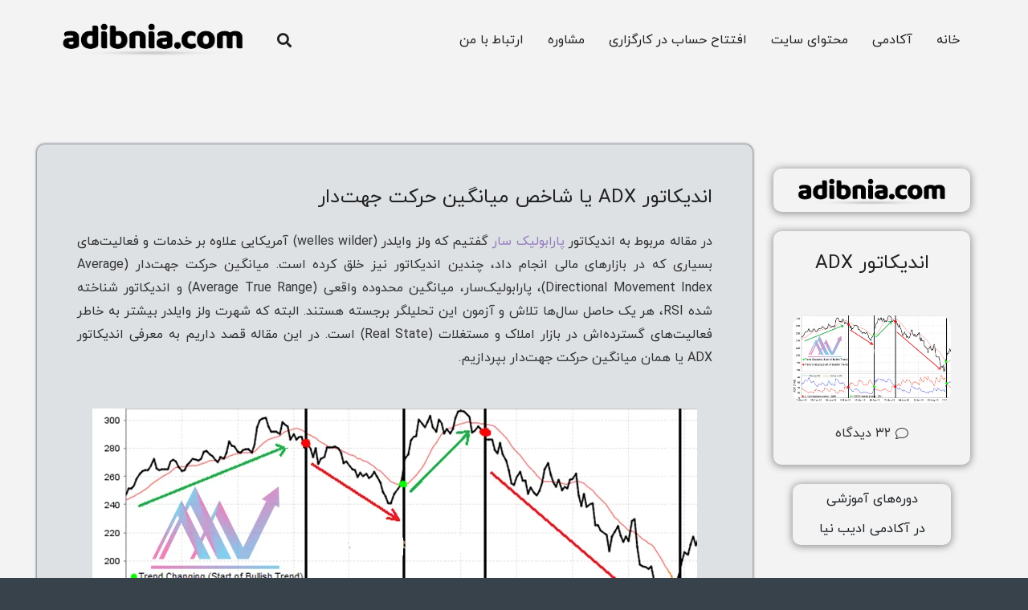

--- FILE ---
content_type: text/html; charset=UTF-8
request_url: https://adibnia.com/adx/
body_size: 19718
content:
<!DOCTYPE HTML><html dir="rtl" lang="fa-IR" prefix="og: https://ogp.me/ns#"><head><meta charset="UTF-8"><title>اندیکاتور ADX | امیرحسین ادیب نیا | بازارهای مالی</title><meta name="description" content="کلمه ADX مخفف عبارت Average Directional movement Index به معنای شاخص میانگین حرکت جهت‌دار است. این اندیکاتور در گروه اندیکاتورهای روند (Trend) قرار ..."/><meta name="robots" content="follow, index, max-snippet:-1, max-video-preview:-1, max-image-preview:large"/><link rel="canonical" href="https://adibnia.com/adx/" /><meta property="og:locale" content="fa_IR" /><meta property="og:type" content="article" /><meta property="og:title" content="اندیکاتور ADX | امیرحسین ادیب نیا | بازارهای مالی" /><meta property="og:description" content="کلمه ADX مخفف عبارت Average Directional movement Index به معنای شاخص میانگین حرکت جهت‌دار است. این اندیکاتور در گروه اندیکاتورهای روند (Trend) قرار ..." /><meta property="og:url" content="https://adibnia.com/adx/" /><meta property="og:site_name" content="امیرحسین ادیب نیا | بازارهای مالی" /><meta property="article:publisher" content="https://www.facebook.com/amirhossein.adibnia" /><meta property="article:section" content="اندیکاتورها" /><meta property="og:updated_time" content="2023-01-31T22:55:57+03:30" /><meta property="og:image" content="https://adibnia.com/wp-content/uploads/ADX-indicator.jpg" /><meta property="og:image:secure_url" content="https://adibnia.com/wp-content/uploads/ADX-indicator.jpg" /><meta property="og:image:width" content="753" /><meta property="og:image:height" content="417" /><meta property="og:image:alt" content="اندیکاتور ADX" /><meta property="og:image:type" content="image/jpeg" /><meta property="article:published_time" content="2019-03-09T16:11:20+00:00" /><meta property="article:modified_time" content="2023-01-31T19:25:57+00:00" /><meta name="twitter:card" content="summary_large_image" /><meta name="twitter:title" content="اندیکاتور ADX | امیرحسین ادیب نیا | بازارهای مالی" /><meta name="twitter:description" content="کلمه ADX مخفف عبارت Average Directional movement Index به معنای شاخص میانگین حرکت جهت‌دار است. این اندیکاتور در گروه اندیکاتورهای روند (Trend) قرار ..." /><meta name="twitter:site" content="@amir000000amir" /><meta name="twitter:creator" content="@amir000000amir" /><meta name="twitter:image" content="https://adibnia.com/wp-content/uploads/ADX-indicator.jpg" /> <script type="application/ld+json" class="rank-math-schema">{"@context":"https://schema.org","@graph":[{"@type":["EducationalOrganization","Organization"],"@id":"https://adibnia.com/#organization","name":"\u0627\u0645\u06cc\u0631\u062d\u0633\u06cc\u0646 \u0627\u062f\u06cc\u0628 \u0646\u06cc\u0627","url":"https://adibnia.com","sameAs":["https://www.facebook.com/amirhossein.adibnia","https://twitter.com/amir000000amir"],"logo":{"@type":"ImageObject","@id":"https://adibnia.com/#logo","url":"https://adibnia.com/wp-content/uploads/adibnia-com-logo-black-square-success.png","contentUrl":"https://adibnia.com/wp-content/uploads/adibnia-com-logo-black-square-success.png","caption":"\u0627\u0645\u06cc\u0631\u062d\u0633\u06cc\u0646 \u0627\u062f\u06cc\u0628 \u0646\u06cc\u0627 | \u0628\u0627\u0632\u0627\u0631\u0647\u0627\u06cc \u0645\u0627\u0644\u06cc","inLanguage":"fa-IR","width":"1054","height":"1054"}},{"@type":"WebSite","@id":"https://adibnia.com/#website","url":"https://adibnia.com","name":"\u0627\u0645\u06cc\u0631\u062d\u0633\u06cc\u0646 \u0627\u062f\u06cc\u0628 \u0646\u06cc\u0627 | \u0628\u0627\u0632\u0627\u0631\u0647\u0627\u06cc \u0645\u0627\u0644\u06cc","alternateName":"\u0628\u0627\u0632\u0627\u0631\u0647\u0627\u06cc \u0645\u0627\u0644\u06cc | \u0627\u0645\u06cc\u0631\u062d\u0633\u06cc\u0646 \u0627\u062f\u06cc\u0628 \u0646\u06cc\u0627","publisher":{"@id":"https://adibnia.com/#organization"},"inLanguage":"fa-IR"},{"@type":"ImageObject","@id":"https://adibnia.com/wp-content/uploads/ADX-indicator.jpg","url":"https://adibnia.com/wp-content/uploads/ADX-indicator.jpg","width":"753","height":"417","caption":"\u0627\u0646\u062f\u06cc\u06a9\u0627\u062a\u0648\u0631 ADX","inLanguage":"fa-IR"},{"@type":"WebPage","@id":"https://adibnia.com/adx/#webpage","url":"https://adibnia.com/adx/","name":"\u0627\u0646\u062f\u06cc\u06a9\u0627\u062a\u0648\u0631 ADX | \u0627\u0645\u06cc\u0631\u062d\u0633\u06cc\u0646 \u0627\u062f\u06cc\u0628 \u0646\u06cc\u0627 | \u0628\u0627\u0632\u0627\u0631\u0647\u0627\u06cc \u0645\u0627\u0644\u06cc","datePublished":"2019-03-09T19:41:20+03:30","dateModified":"2023-01-31T22:55:57+03:30","isPartOf":{"@id":"https://adibnia.com/#website"},"primaryImageOfPage":{"@id":"https://adibnia.com/wp-content/uploads/ADX-indicator.jpg"},"inLanguage":"fa-IR"},{"@type":"Person","@id":"https://adibnia.com/adx/#author","name":"\u0627\u0645\u06cc\u0631\u062d\u0633\u06cc\u0646 \u0627\u062f\u06cc\u0628 \u0646\u06cc\u0627","image":{"@type":"ImageObject","@id":"https://adibnia.com/wp-content/litespeed/avatar/de6ecfd6fe95c81947550405f6b3da13.jpg?ver=1769634509","url":"https://adibnia.com/wp-content/litespeed/avatar/de6ecfd6fe95c81947550405f6b3da13.jpg?ver=1769634509","caption":"\u0627\u0645\u06cc\u0631\u062d\u0633\u06cc\u0646 \u0627\u062f\u06cc\u0628 \u0646\u06cc\u0627","inLanguage":"fa-IR"},"worksFor":{"@id":"https://adibnia.com/#organization"}},{"@type":"BlogPosting","headline":"\u0627\u0646\u062f\u06cc\u06a9\u0627\u062a\u0648\u0631 ADX | \u0627\u0645\u06cc\u0631\u062d\u0633\u06cc\u0646 \u0627\u062f\u06cc\u0628 \u0646\u06cc\u0627 | \u0628\u0627\u0632\u0627\u0631\u0647\u0627\u06cc \u0645\u0627\u0644\u06cc","keywords":"\u0627\u0646\u062f\u06cc\u06a9\u0627\u062a\u0648\u0631 ADX","datePublished":"2019-03-09T19:41:20+03:30","dateModified":"2023-01-31T22:55:57+03:30","author":{"@id":"https://adibnia.com/adx/#author","name":"\u0627\u0645\u06cc\u0631\u062d\u0633\u06cc\u0646 \u0627\u062f\u06cc\u0628 \u0646\u06cc\u0627"},"publisher":{"@id":"https://adibnia.com/#organization"},"description":"\u06a9\u0644\u0645\u0647 ADX \u0645\u062e\u0641\u0641 \u0639\u0628\u0627\u0631\u062a Average Directional movement Index \u0628\u0647 \u0645\u0639\u0646\u0627\u06cc \u0634\u0627\u062e\u0635 \u0645\u06cc\u0627\u0646\u06af\u06cc\u0646 \u062d\u0631\u06a9\u062a \u062c\u0647\u062a\u200c\u062f\u0627\u0631 \u0627\u0633\u062a. \u0627\u06cc\u0646 \u0627\u0646\u062f\u06cc\u06a9\u0627\u062a\u0648\u0631 \u062f\u0631 \u06af\u0631\u0648\u0647 \u0627\u0646\u062f\u06cc\u06a9\u0627\u062a\u0648\u0631\u0647\u0627\u06cc \u0631\u0648\u0646\u062f (Trend) \u0642\u0631\u0627\u0631 ...","name":"\u0627\u0646\u062f\u06cc\u06a9\u0627\u062a\u0648\u0631 ADX | \u0627\u0645\u06cc\u0631\u062d\u0633\u06cc\u0646 \u0627\u062f\u06cc\u0628 \u0646\u06cc\u0627 | \u0628\u0627\u0632\u0627\u0631\u0647\u0627\u06cc \u0645\u0627\u0644\u06cc","@id":"https://adibnia.com/adx/#richSnippet","isPartOf":{"@id":"https://adibnia.com/adx/#webpage"},"image":{"@id":"https://adibnia.com/wp-content/uploads/ADX-indicator.jpg"},"inLanguage":"fa-IR","mainEntityOfPage":{"@id":"https://adibnia.com/adx/#webpage"}}]}</script> <link rel="alternate" type="application/rss+xml" title="امیرحسین ادیب نیا | بازارهای مالی &raquo; خوراک" href="https://adibnia.com/feed/" /><link rel="alternate" type="application/rss+xml" title="امیرحسین ادیب نیا | بازارهای مالی &raquo; خوراک دیدگاه‌ها" href="https://adibnia.com/comments/feed/" /><link rel="alternate" type="application/rss+xml" title="امیرحسین ادیب نیا | بازارهای مالی &raquo; اندیکاتور ADX خوراک دیدگاه‌ها" href="https://adibnia.com/adx/feed/" /><link rel="alternate" title="oEmbed (JSON)" type="application/json+oembed" href="https://adibnia.com/wp-json/oembed/1.0/embed?url=https%3A%2F%2Fadibnia.com%2Fadx%2F" /><link rel="alternate" title="oEmbed (XML)" type="text/xml+oembed" href="https://adibnia.com/wp-json/oembed/1.0/embed?url=https%3A%2F%2Fadibnia.com%2Fadx%2F&#038;format=xml" /><meta name="viewport" content="width=device-width, initial-scale=1"><meta name="SKYPE_TOOLBAR" content="SKYPE_TOOLBAR_PARSER_COMPATIBLE"><meta name="theme-color" content="#f6f6f6"><link data-optimized="2" rel="stylesheet" href="https://adibnia.com/wp-content/litespeed/css/92db0c9d72b455e81126044247086443.css?ver=dc112" /><link rel="https://api.w.org/" href="https://adibnia.com/wp-json/" /><link rel="alternate" title="JSON" type="application/json" href="https://adibnia.com/wp-json/wp/v2/posts/10529" /><link rel="EditURI" type="application/rsd+xml" title="RSD" href="https://adibnia.com/xmlrpc.php?rsd" /><link rel='shortlink' href='https://adibnia.com/?p=10529' />
 <script data-optimized="1" src="[data-uri]" defer></script>  <script data-optimized="1" src="[data-uri]" defer></script> <meta name="generator" content="Powered by WPBakery Page Builder - drag and drop page builder for WordPress."/><link rel="icon" href="https://adibnia.com/wp-content/uploads/approved-signal.png" sizes="32x32" /><link rel="icon" href="https://adibnia.com/wp-content/uploads/approved-signal.png" sizes="192x192" /><link rel="apple-touch-icon" href="https://adibnia.com/wp-content/uploads/approved-signal.png" /><meta name="msapplication-TileImage" content="https://adibnia.com/wp-content/uploads/approved-signal.png" />
<noscript><style>.wpb_animate_when_almost_visible { opacity: 1; }</style></noscript></head><body class="rtl wp-singular post-template-default single single-post postid-10529 single-format-standard wp-embed-responsive wp-theme-Impreza wp-child-theme-Impreza-child l-body Impreza_8.17.4 us-core_8.17.4 header_hor headerinpos_top state_default wpb-js-composer js-comp-ver-6.10.0 vc_responsive" itemscope itemtype="https://schema.org/WebPage"><div class="l-preloader"><div class="l-preloader-spinner"><div class="g-preloader type_1"><div></div></div></div></div><div class="l-canvas type_wide"><header id="page-header" class="l-header pos_static shadow_thin bg_transparent id_22932" itemscope itemtype="https://schema.org/WPHeader"><div class="l-subheader at_middle"><div class="l-subheader-h"><div class="l-subheader-cell at_left"><nav class="w-nav type_desktop ush_menu_2 dropdown_height m_align_none m_layout_dropdown" itemscope itemtype="https://schema.org/SiteNavigationElement"><a class="w-nav-control" aria-label="فهرست" href="#"><div class="w-nav-icon"><div></div></div></a><ul class="w-nav-list level_1 hide_for_mobiles hover_simple"><li id="menu-item-9339" class="menu-item menu-item-type-custom menu-item-object-custom menu-item-home w-nav-item level_1 menu-item-9339"><a class="w-nav-anchor level_1" href="https://adibnia.com/"><span class="w-nav-title">خانه</span><span class="w-nav-arrow"></span></a></li><li id="menu-item-23782" class="menu-item menu-item-type-custom menu-item-object-custom w-nav-item level_1 menu-item-23782"><a class="w-nav-anchor level_1" href="https://adibnia.com/academy/"><span class="w-nav-title">آکادمی</span><span class="w-nav-arrow"></span></a></li><li id="menu-item-23994" class="menu-item menu-item-type-custom menu-item-object-custom menu-item-has-children w-nav-item level_1 menu-item-23994"><a class="w-nav-anchor level_1"><span class="w-nav-title">محتوای سایت</span><span class="w-nav-arrow"></span></a><ul class="w-nav-list level_2"><li id="menu-item-6280" class="menu-item menu-item-type-post_type menu-item-object-page w-nav-item level_2 menu-item-6280"><a class="w-nav-anchor level_2" href="https://adibnia.com/articles/"><span class="w-nav-title">مقالات</span><span class="w-nav-arrow"></span></a></li><li id="menu-item-23993" class="menu-item menu-item-type-post_type menu-item-object-page w-nav-item level_2 menu-item-23993"><a class="w-nav-anchor level_2" href="https://adibnia.com/videos/"><span class="w-nav-title">ویدئوها</span><span class="w-nav-arrow"></span></a></li></ul></li><li id="menu-item-21791" class="menu-item menu-item-type-post_type menu-item-object-page w-nav-item level_1 menu-item-21791"><a class="w-nav-anchor level_1" href="https://adibnia.com/broker/"><span class="w-nav-title">افتتاح حساب در کارگزاری</span><span class="w-nav-arrow"></span></a></li><li id="menu-item-23739" class="menu-item menu-item-type-custom menu-item-object-custom w-nav-item level_1 menu-item-23739"><a class="w-nav-anchor level_1" href="https://adibnia.com/consultation/"><span class="w-nav-title">مشاوره</span><span class="w-nav-arrow"></span></a></li><li id="menu-item-9351" class="menu-item menu-item-type-custom menu-item-object-custom w-nav-item level_1 menu-item-9351"><a class="w-nav-anchor level_1" href="https://adibnia.com/contact/"><span class="w-nav-title">ارتباط با من</span><span class="w-nav-arrow"></span></a></li><li class="w-nav-close"></li></ul><div class="w-nav-options hidden" onclick='return {&quot;mobileWidth&quot;:900,&quot;mobileBehavior&quot;:1}'></div></nav></div><div class="l-subheader-cell at_center"></div><div class="l-subheader-cell at_right"><div class="w-search hidden_for_tablets hidden_for_mobiles ush_search_1 elm_in_header layout_fullwidth"><a class="w-search-open" role="button" aria-label="جستجو" href="#"><i class="fas fa-search"></i></a><div class="w-search-form"><form class="w-form-row for_text" role="search" action="https://adibnia.com/" method="get"><div class="w-form-row-field"><input type="text" name="s" placeholder="جست‌وجو" aria-label="جست‌وجو" value/></div><button aria-label="بستن" class="w-search-close" type="button"></button></form></div></div><div class="w-image ush_image_1"><a href="https://adibnia.com/" aria-label="پیوند" class="w-image-h"><img width="1054" height="262" src="https://adibnia.com/wp-content/uploads/adibnia-com-logo-black-success.png" class="attachment-full size-full" alt="" decoding="async" fetchpriority="high" srcset="https://adibnia.com/wp-content/uploads/adibnia-com-logo-black-success.png 1054w, https://adibnia.com/wp-content/uploads/adibnia-com-logo-black-success-768x191.png 768w" sizes="(max-width: 1054px) 100vw, 1054px" /></a></div></div></div></div><div class="l-subheader for_hidden hidden"><div class="w-search hidden_for_laptops ush_search_2 elm_in_header layout_simple"><a class="w-search-open" role="button" aria-label="جستجو" href="#"><i class="fas fa-search"></i></a><div class="w-search-form"><form class="w-form-row for_text" role="search" action="https://adibnia.com/" method="get"><div class="w-form-row-field"><input type="text" name="s" placeholder="جست‌وجو" aria-label="جست‌وجو" value/></div><button class="w-search-form-btn w-btn" type="submit" aria-label="جستجو"><i class="fas fa-search"></i></button><button aria-label="بستن" class="w-search-close" type="button"></button></form></div></div></div></header><main id="page-content" class="l-main" itemprop="mainContentOfPage"><section class="l-section wpb_row us_custom_f54c299f height_auto with_shape"><div class="l-section-shape type_tilt pos_top" style="height:1vh;color:#71a7d3"><svg xmlns="http://www.w3.org/2000/svg" viewBox="0 0 64 8" preserveAspectRatio="none" width="100%" height="100%">
<path fill="currentColor" d="M64 7.9 L64 10 L0 10 L0 0 Z"/>
</svg></div><div class="l-section-h i-cf"><div class="g-cols vc_row via_flex valign_top type_default stacking_default"><div class="vc_col-sm-3 wpb_column vc_column_container"><div class="vc_column-inner us_custom_459daea7 type_sticky"><div class="wpb_wrapper"><div class="g-cols wpb_row us_custom_108f1e9a via_flex valign_middle type_default stacking_default"><div class="vc_col-sm-12 wpb_column vc_column_container"><div class="vc_column-inner us_custom_289537ba"><div class="wpb_wrapper"><div class="w-image align_center"><a target="_blank" rel="nofollow" href="https://adibnia.com/" aria-label="پیوند" class="w-image-h"><img width="1054" height="262" src="https://adibnia.com/wp-content/uploads/adibnia-com-logo-black-success.png" class="attachment-full size-full" alt="" decoding="async" srcset="https://adibnia.com/wp-content/uploads/adibnia-com-logo-black-success.png 1054w, https://adibnia.com/wp-content/uploads/adibnia-com-logo-black-success-768x191.png 768w" sizes="(max-width: 1054px) 100vw, 1054px" /></a></div></div></div></div></div><div class="w-separator size_small"></div><div class="g-cols wpb_row us_custom_108f1e9a via_flex valign_middle type_default stacking_default"><div class="vc_col-sm-12 wpb_column vc_column_container"><div class="vc_column-inner"><div class="wpb_wrapper"><div class="w-separator size_small"></div><h1 class="w-post-elm post_title align_center entry-title color_link_inherit">اندیکاتور ADX</h1><div class="w-separator size_small"></div><div class="w-post-elm post_image us_custom_04570ec2 stretched"><img width="753" height="417" src="https://adibnia.com/wp-content/uploads/ADX-indicator.jpg.webp" class="attachment-full size-full wp-post-image" alt="اندیکاتور ADX" decoding="async" srcset="https://adibnia.com/wp-content/uploads/ADX-indicator.jpg.webp 753w, https://adibnia.com/wp-content/uploads/ADX-indicator-300x166.jpg.webp 300w, https://adibnia.com/wp-content/uploads/ADX-indicator-600x332.jpg.webp 600w" sizes="(max-width: 753px) 100vw, 753px" title="اندیکاتور ADX 1"></div><div class="w-separator size_small"></div><div class="w-post-elm post_comments us_custom_0dde860c layout_amount color_link_inherit with_word"><i class="fal fa-comment"></i><a href="#comment" class="smooth-scroll">۳۲ <span class="screen-reader-text">دیدگاه</span></a></div><div class="w-separator size_small"></div></div></div></div></div><div class="w-separator size_small"></div><a class="w-flipbox animation_cardflip direction_w" title="آکادمی ادیب نیا" target="_blank" rel="nofollow" href="https://adibnia.com/academy/"><div class="w-flipbox-h easing_ease" style="transition-duration:0.5s;"><div class="w-flipbox-hh"><div class="w-flipbox-front us_custom_cc57986b" style="color:#1c2126;"><div class="w-flipbox-front-h"><div class="w-flipbox-front-title">دوره‌های آموزشی</div><div class="w-flipbox-front-desc"><p>در آکادمی ادیب نیا</p></div></div></div><div class="w-flipbox-back us_custom_cc57986b" style="display:none;"><div class="w-flipbox-back-h"><h4 class="w-flipbox-back-title">ورود به آکادمی</h4></div></div></div></div></a></div></div></div><div class="vc_col-sm-9 wpb_column vc_column_container has_bg_color"><div class="vc_column-inner us_custom_c8bd9993 type_sticky"><div class="wpb_wrapper" style="top:80px"><div class="w-post-elm post_content us_custom_43bf0ba8" itemprop="text"><h2><span style="font-size: 18pt;">اندیکاتور ADX یا شاخص میانگین حرکت جهت‌دار</span></h2><p style="text-align: justify;"><span style="font-size: 12pt;">در مقاله مربوط به اندیکاتور <a href="https://adibnia.com/parabolic-sar/" target="_blank" rel="noopener noreferrer">پارابولیک سار</a> گفتیم که ولز وایلدر (welles wilder) آمریکایی علاوه بر خدمات و فعالیت‌های بسیاری که در بازارهای مالی انجام داد، چندین اندیکاتور نیز خلق کرده است. میانگین حرکت جهت‌دار (Average Directional Movement Index)، پارابولیک‌سار، میانگین محدوده واقعی (Average True Range) و اندیکاتور شناخته شده RSI، هر یک حاصل سال‌ها تلاش و آزمون این تحلیلگر برجسته هستند. البته که شهرت ولز وایلدر بیشتر به خاطر فعالیت‌های گسترده‌اش در بازار املاک و مستغلات (Real State) است. در این مقاله قصد داریم به معرفی اندیکاتور ADX یا همان میانگین حرکت جهت‌دار بپردازیم.</span></p><h3><a ref="magnificPopup" href="https://adibnia.com/wp-content/uploads/ADX-indicator.jpg"><img loading="lazy" decoding="async" class="aligncenter wp-image-10538 size-full" src="https://adibnia.com/wp-content/uploads/ADX-indicator.jpg.webp" alt="اندیکاتور ADX" width="753" height="417" title="اندیکاتور ADX 2" srcset="https://adibnia.com/wp-content/uploads/ADX-indicator.jpg.webp 753w, https://adibnia.com/wp-content/uploads/ADX-indicator-300x166.jpg.webp 300w, https://adibnia.com/wp-content/uploads/ADX-indicator-600x332.jpg.webp 600w" sizes="auto, (max-width: 753px) 100vw, 753px" /></a></h3><h2 style="text-align: justify;"><span style="font-size: 18pt;">مقدمه‌ای بر اندیکاتور ADX</span></h2><p style="text-align: justify;"><span style="font-size: 12pt;">کلمه ADX مخفف عبارت Average Directional movement Index به معنای شاخص میانگین حرکت جهت‌دار است. این اندیکاتور در گروه اندیکاتورهای روند (Trend) قرار می‌گیرد و به صورت کلی از سه عنصر اصلی شامل منحنی‌های +DI و -DI و منحنی اصلی ADX تشکیل شده است.</span></p><p style="text-align: justify;"><span style="font-size: 12pt;">توجه کنید در نرم افزار متاتریدر دو نوع اندیکاتور ADX در زیرمجموعه اندیکاتورهای Trend قابل مشاهده است. تفاوت این دو اندیکاتور که یکی با نام ولز وایلدر مشخص شده در نوع شکستگی خطوط است. به این صورت که در اندیکاتور ADX Wilder از منحنی با شکستگی‌های کمتر (Smooth) استفاده شده است. همچنین نواسانات در اندیکاتور ADX بیشتر از اندیکاتور ADX Wilder است. اما در عمل شما از هر دو اندیکاتور برای تحلیل تکنیکال می‌توانید استفاده کنید و این دو تفاوت چندانی با هم ندارند.</span></p><p><a ref="magnificPopup" href="https://adibnia.com/wp-content/uploads/ADX_and_ADX_Wilder.jpg"><img loading="lazy" decoding="async" class="aligncenter wp-image-10531 size-us_768_0" src="https://adibnia.com/wp-content/uploads/ADX_and_ADX_Wilder-768x367.jpg.webp" alt="ADX و ADX Wilder" width="768" height="367" title="اندیکاتور ADX 3" srcset="https://adibnia.com/wp-content/uploads/ADX_and_ADX_Wilder-768x367.jpg.webp 768w, https://adibnia.com/wp-content/uploads/ADX_and_ADX_Wilder-300x143.jpg.webp 300w, https://adibnia.com/wp-content/uploads/ADX_and_ADX_Wilder-600x287.jpg.webp 600w, https://adibnia.com/wp-content/uploads/ADX_and_ADX_Wilder.jpg.webp 900w" sizes="auto, (max-width: 768px) 100vw, 768px" /></a></p><p style="text-align: justify;"><span style="font-size: 12pt;">برای همسان‌سازی تنظیمات در این مقاله برای منحنی -DI از خط‌چین قرمز رنگ، برای منحنی +DI از خط‌چین آبی رنگ و برای منحنی اصلی ADX از رنگ سبز استفاده شده است.</span></p><p><a ref="magnificPopup" href="https://adibnia.com/wp-content/uploads/ADX_color_Setting.jpg"><img loading="lazy" decoding="async" class="aligncenter wp-image-10530 size-full" src="https://adibnia.com/wp-content/uploads/ADX_color_Setting.jpg.webp" alt="تنظیمات رنگ اندیکاتور ADX در نرم افزار متاتریدر" width="438" height="263" title="اندیکاتور ADX 4" srcset="https://adibnia.com/wp-content/uploads/ADX_color_Setting.jpg.webp 438w, https://adibnia.com/wp-content/uploads/ADX_color_Setting-300x180.jpg.webp 300w" sizes="auto, (max-width: 438px) 100vw, 438px" /></a></p><p style="text-align: justify;"><span style="font-size: 12pt;">دوره تناوب نیز بهتر است به صورت پیش فرض بر روی ۱۴ کندل اخیر تنظیم شود، اما شما می‌توانید بسته به استراتژی معاملاتی خود آن را تغییر دهید. هر چه دوره زمانی طولانی‌تر باشد، نوسانات اندیکاتور کمتر خواهد شد. بیشتر معامله‎‌گران معمولا از دوره‌های ۷ تا ۳۰ کندلی در استراتژی خود استفاده می‌کنند. دوره‌های زمانی طولانی‌تر معمولا نتایج معتبرتری را به ما می‌دهند، اما معامله‌گران کوتاه مدت اغلب از دوره‌های زمانی پایین استفاده می‌کنند. پس :</span></p><ul><li style="text-align: justify;"><span style="font-size: 12pt;">دوره زمانی کوتاه : سیگنال‌های بیشتری می‌دهد اما احتمال وجود خطا نیز افزایش می‌یابد.</span></li><li><span style="font-size: 12pt;">دوره زمانی طولانی : سیگنال‌های کمتر با اعتبار بیشتری را ارائه می‌دهد، اما احتمال از دست دادن سیگنال‌‌های صحیح افزایش می‌یابد.</span></li></ul><h2><span style="font-size: 18pt;">اجزای ADX</span></h2><p style="text-align: justify;"><span style="font-size: 12pt;">همان‌طور که گفتیم این اندیکاتور از سه عنصر اصلی تشکیل شده که به صورت یک مجموعه برای تشخیص روند بازار استفاده می‌شوند. در حقیقت ADX قدرت روند را بدون توجه به صعودی یا نزولی بودن آن تعیین می‌کند. منحنی‌های DI نیز به عنوان دو مکمل به ما کمک می‌کنند تا صعودی یا نزولی بودن بازار را تشخیص دهیم. این مجموعه به طور کلی با عنوان سیستم &#8220;Directional Movement&#8221; یا حرکت جهت‌دار شناخته می‌شود. در این اندیکاتور :</span></p><ul style="text-align: justify;"><li><span style="color: #0000ff; font-size: 12pt;">+DI : اندیکاتور جهت‌دار مثبت (Positive Directional Indicator0)</span></li><li><span style="color: #ff0000; font-size: 12pt;">-DI : اندیکاتور جهت‌دار منفی (Negative Directional Indicator)</span></li><li style="text-align: justify;"><span style="color: #339966; font-size: 12pt;">ADX : شاخص میانگین حرکت جهت‌دار (Average Directional Movement Index) که بین اعداد ۰ و ۵۰ در نوسان است.</span></li></ul><h2 style="text-align: justify;"><span style="font-size: 18pt;">نحوه استفاده از اندیکاتور ADX</span></h2><p style="text-align: justify;"><span style="font-size: 12pt;">برای استفاده صحیح از این اندیکاتور باید دو گام زیر را انجام دهیم. ابتدا می‌بایست قدرت روند فعلی را فارغ از صعودی یا نزولی بودن آن ارزیابی کنیم. پس از مشخص شدن قدرت روند نوبت به تشخیص روند صعودی یا نزولی می‌رسد. پس :</span></p><h3 style="text-align: justify;"><span style="font-size: 14pt;">۱- تشخیص قدرت روند با استفاده از منحنی ADX</span></h3><p style="text-align: justify;"><span style="font-size: 12pt;">مهمترین کاربرد این اندیکاتور، استفاده از منحنی ADX (منحنی سبز رنگ) به تنهایی و برای تشخیص قدرت روند است. به این صورت که :</span></p><ul style="text-align: justify;"><li style="text-align: justify;"><span style="font-size: 12pt;">هر گاه منحنی ADX صعودی بود و به سطوح بالاتر نزدیک شود، بازار در حال تشکیل یک روند قدرتمند است. این روند می‌تواند صعودی یا نزولی باشد.</span></li><li style="text-align: justify;"><span style="font-size: 12pt;">هرگاه منحنی ADX نزولی بود و خود را به سطوح پایینی نزدیک کند، بازار روند خاصی نداشته و وارد فاز استراحت شده است.</span></li></ul><p><a ref="magnificPopup" href="https://adibnia.com/wp-content/uploads/ADX_trend_by_ADX.jpg"><img loading="lazy" decoding="async" class="aligncenter wp-image-10534 size-us_768_0" src="https://adibnia.com/wp-content/uploads/ADX_trend_by_ADX-768x451.jpg.webp" alt="تشخیص بازار روند دار یا بدون روند با استفاده از منحنی ADX - نماد فملی" width="768" height="451" title="اندیکاتور ADX 5" srcset="https://adibnia.com/wp-content/uploads/ADX_trend_by_ADX-768x451.jpg.webp 768w, https://adibnia.com/wp-content/uploads/ADX_trend_by_ADX-300x176.jpg.webp 300w, https://adibnia.com/wp-content/uploads/ADX_trend_by_ADX-600x352.jpg.webp 600w, https://adibnia.com/wp-content/uploads/ADX_trend_by_ADX.jpg.webp 1000w" sizes="auto, (max-width: 768px) 100vw, 768px" /></a></p><h4 style="text-align: justify;"><span style="font-size: 14pt;">چند نکته مهم :</span></h4><ul style="text-align: justify;"><li><span style="font-size: 12pt;">در استفاده از این روش بهتر است سطح ۲۵ (یا ۲۰) را برای تأیید صحت روند استفاده کنیم. به این صورت که اگه ADX به بالای سطح ۲۵ برسد، روند صعودی یا نزولی فعلی تأیید می‌شود. اما اگر ADX صعودی بوده ولی هنوز به سطح ۲۵ نرسیده باشد، قدرت روند با تردیدهایی روبرو است.</span></li><li><span style="font-size: 12pt;">در هنگام تشخیص نزولی بودن ADX برای بازارهای خنثی نیز بهتر است ADC به پایین سطح ۲۰ برسد تا روند خنثی و بی رمق بودن بازار مورد تأیید قرار گیرد. در صورتی که شما یک معامله‌گر روند هستید، توصیه می‌شود که در مقادیر ADX کمتر از ۲۵ یا ۲۰ از معامله کردن اجتناب کنید.</span></li></ul><h3 style="text-align: justify;"><span style="font-size: 14pt;">۲- تشخیص شروع و پایان روند با توجه به وضعیت دو منحنی +DI و -DI</span></h3><p style="text-align: justify;"><span style="font-size: 12pt;">پس از آن که با استفاده از ADX قدرت روند را تخمین زدیم نوبت به مشخص کردن صعودی یا نزولی بودن روند می‌رسد. معمولا اندیکاتور ADX را به همراه دو اندیکاتور DI بررسی می‌کنند. DI ها اندیکاتورهای جهت یا Directional Movement هستند و همان‌طور که گفته شد به همراه ADX یک سیستم قوی تشخیص روند را در اختیار ما قرار می‌دهند.</span></p><ul><li style="text-align: justify;"><span style="font-size: 12pt;">زمانی که +DI بالاتر از -DI قرار می‌گیرد، روند بازار صعودی بوده یا اصطلاحا بازار گاوی (Bullish) را داریم. به عبارتی هرچقدر +DI بالاتر باشد، قدرت خریداران بیشتر است.</span></li><li style="text-align: justify;"><span style="font-size: 12pt;">اما زمانی که +DI پایین -DI قرار داشته باشد، نشان‌دهنده بازار نزولی یا خرسی (Bearish) است. به عبارت دیگر هرچه -DI بالاتر باشد، هیجان و قدرت فروشندگان بیشتر است.</span></li></ul><p><a ref="magnificPopup" href="https://adibnia.com/wp-content/uploads/ADX_trend_signals.jpg"><img loading="lazy" decoding="async" class="aligncenter wp-image-10533 size-us_768_0" src="https://adibnia.com/wp-content/uploads/ADX_trend_signals-768x457.jpg.webp" alt="تشخیص روند با منحنی‌های DI در اندیکاتور ADX - نماد فملی" width="768" height="457" title="اندیکاتور ADX 6" srcset="https://adibnia.com/wp-content/uploads/ADX_trend_signals-768x457.jpg.webp 768w, https://adibnia.com/wp-content/uploads/ADX_trend_signals-300x178.jpg.webp 300w, https://adibnia.com/wp-content/uploads/ADX_trend_signals-600x357.jpg.webp 600w, https://adibnia.com/wp-content/uploads/ADX_trend_signals.jpg.webp 900w" sizes="auto, (max-width: 768px) 100vw, 768px" /></a></p><p style="text-align: justify;"><span style="font-size: 12pt;">با توجه به نمودار بالا می‌توان دریافت که مناطق برخورد دو منحنی DI می‌تواند به نوعی سیگنال خرید و فروش را برای ما صادر کند. زمانی که +DI منحنی -DI را به سمت بالا بشکند سیگنال خرید، و زمانی که +DI منحنی DI- را به سمت پایین بشکاند، سیگنال فروش صادر خواهد شد.</span></p><p style="text-align: justify;"><span style="font-size: 12pt;">با توجه به نحوه محاسبه و شکل‌گیری این اندیکاتور، دقت کنید که همواره از این اندیکاتور در سهام با شناوری و حجم معاملات بالا استفاده کنید. واضح است که در صورت استفاده برای سهام با حجم معاملات روزانه پایین، این اندیکاتور با خطاهای زیادی همراه خواهد بود.</span></p><h4 style="text-align: justify;"><span style="font-size: 14pt;">نکته مهم دیگر!</span></h4><p style="text-align: justify;"><span style="font-size: 12pt;">توجه کنید که ADX را می‌توان به نوعی برآیند دو منحنی DI در نظر گرفت. زمانی که دو منحنی DI از هم فاصله می‌گیرند، ADX افزایش یافته و یک روند قوی آغاز می‌شود. و بالعکس آن هر گاه دو منحنی DI به هم نزدیک می‌شوند، در واقع تقابل میان خریداران و فروشندگان به هم نزدیک بوده و ADX کاهش می‌یابد.</span></p><h2><span style="font-size: 18pt;">یک مثال ساده !</span></h2><p><span style="font-size: 12pt;">در تصویر بعد با یک مثال نمودار سهام شرکت پتروشیمی زاگرس را با استفاده از سیگنال‌های اندیکاتور ADX مرحله به مرحله تحلیل می‌کنیم.</span></p><ol><li style="text-align: justify;"><span style="font-size: 12pt;">منحنی +DI با عبور از منحنی قرمز رنگ -DI اصطلاحا آن را کراس کرده و سیگنال خرید را صادر می‌کند. اما توجه کنید که منحنی ADX هنوز زیر سطح ۲۵ قرار دارد. پس روند صعودی شکل گرفته از قدرت کافی برخوردار نیست.</span></li><li style="text-align: justify;"><span style="font-size: 12pt;">پس از صعودی شدن منحنی ADX و عبور آن از سطح معیار ۲۵ و با توجه به این که +DI هنوز بالای -DI قرار دارد، سیگنال خرید صادر می‌شود.</span></li><li style="text-align: justify;"><span style="font-size: 12pt;">قدرت روند صعودی در حال تضعیف بوده و سهم وارد فاز استراحت می‌شود. اما هنوز سیگنال فروشی مشاهده نشده است.</span></li><li style="text-align: justify;"><span style="font-size: 12pt;">مجددا ADX گارد صعودی گرفته است و  به سطوح بالاتری می‌رسد. روند صعودی قدرت بیشتری پیدا کرده است و خریداران همچنان از قدرت بالایی برخوردار هستند.</span></li><li style="text-align: justify;"><span style="font-size: 12pt;">همزمان با کاهش سطح منحنی ADX به زیر ۲۵، +DI هم به زیر -DI سقوط کرده است. مشاهده می‌شود که پس از این اتفاق سهم نیز روند نزولی را آغاز کرده و سیگنال فروش به درستی تأیید می‌شود.</span></li></ol><p><a ref="magnificPopup" href="https://adibnia.com/wp-content/uploads/ADX_example.jpg"><img loading="lazy" decoding="async" class="aligncenter wp-image-10535 size-us_768_0" src="https://adibnia.com/wp-content/uploads/ADX_example-768x455.jpg.webp" alt="تحلیل نماد زاگرس با استفاده از اندیکاتور ADX" width="768" height="455" title="اندیکاتور ADX 7" srcset="https://adibnia.com/wp-content/uploads/ADX_example-768x455.jpg.webp 768w, https://adibnia.com/wp-content/uploads/ADX_example-300x178.jpg.webp 300w, https://adibnia.com/wp-content/uploads/ADX_example-600x355.jpg.webp 600w, https://adibnia.com/wp-content/uploads/ADX_example.jpg.webp 1000w" sizes="auto, (max-width: 768px) 100vw, 768px" /></a></p><h2><span style="font-size: 18pt;">چکیده مطلب:</span></h2><p style="text-align: justify;"><span style="font-size: 12pt;">یکی دیگر از اندیکاتورهای که برای تشخیص روند و قدرت آن توسط معامله‌گران استفاده می‌شود، اندیکاتور ADX است. به جرأت می‌توان گفت که در محاسبات این اندیکاتور تمامی جوانب بازار در نظر گرفته شده است. با این وجود بهتر است که از ADX برای دریافت سیگنال‌های خرید و فروش استفاده نکنید و آن را به عنوان یک تأییدیه برای موقعیت‌های معاملاتی خود در نظر بگیرید.</span></p><p style="text-align: justify;"><span style="font-size: 12pt;">توجه کنید که منحنی ADX به هیچ وجه به تنهایی قابلیت مشخص کردن صعودی یا نزولی بودن روند را ندارد. این منحنی تنها بیان‌گر قدرت یا ضعف روند است. برای تشخیص صعودی یا نزولی بودن روند می‌بایست از منحنی‌های کمکی DI بهره گرفت. معموال از این اندیکاتور برای تشخیص واگرایی‌ها استفاده نمی‌شود، اما شما به عنوان یک معامله‌گر می‌توانید توانایی این اندیکاتور در تشخیص واگرایی‌ها را نیز بررسی کنید.</span></p></div></div></div></div><div class="vc_col-sm-12 wpb_column vc_column_container"><div class="vc_column-inner"><div class="wpb_wrapper"><div class="w-separator size_medium" id="comment"></div><div class="w-separator size_medium"></div></div></div></div></div></div></section><section class="l-section wpb_row us_custom_5fb8d86d height_auto with_shape"><div class="l-section-shape type_tilt pos_top hor_flip" style="height:1vh;color:#71a7d3"><svg xmlns="http://www.w3.org/2000/svg" viewBox="0 0 64 8" preserveAspectRatio="none" width="100%" height="100%">
<path fill="currentColor" d="M64 7.9 L64 10 L0 10 L0 0 Z"/>
</svg></div><div class="l-section-shape type_tilt pos_bottom hor_flip" style="height:1vh;color:#71a7d3"><svg xmlns="http://www.w3.org/2000/svg" viewBox="0 0 64 8" preserveAspectRatio="none" width="100%" height="100%">
<path fill="currentColor" d="M64 7.9 L64 10 L0 10 L0 0 Z"/>
</svg></div><div class="l-section-h i-cf"><div class="g-cols vc_row via_flex valign_top type_default stacking_default"><div class="vc_col-sm-8 wpb_column vc_column_container"><div class="vc_column-inner"><div class="wpb_wrapper"><div class="w-separator size_medium"></div><div class="wpb_text_column us_custom_799f3d4a"><div class="wpb_wrapper"><p style="text-align: center;">نظرات این مطلب</p></div></div><div class="w-separator size_medium"></div><div class="g-cols wpb_row us_custom_3f0a9f38 hide_on_default hide_on_laptops via_flex valign_middle type_boxes stacking_default"><div class="vc_col-sm-12 wpb_column vc_column_container"><div class="vc_column-inner"><div class="wpb_wrapper"><div class="w-separator size_medium"></div><div class="w-image us_custom_1ba6a17a style_circle align_center"><div url class="w-image-h"><img width="600" height="600" src="https://adibnia.com/wp-content/uploads/adibnia-avatar.png" class="attachment-full size-full" alt="" decoding="async" loading="lazy" srcset="https://adibnia.com/wp-content/uploads/adibnia-avatar.png 600w, https://adibnia.com/wp-content/uploads/adibnia-avatar-350x350.png 350w" sizes="auto, (max-width: 600px) 100vw, 600px" /></div></div><div class="wpb_text_column"><div class="wpb_wrapper"><p style="text-align: center;"><strong>امیرحسین ادیب نیا</strong></p></div></div><div class="w-separator size_small with_line width_30 thick_1 style_solid color_border align_center"><div class="w-separator-h"></div></div><div class="wpb_text_column"><div class="wpb_wrapper"><p style="text-align: center;">با رویکردی موثر در این فضا حضور دارم.<br />
امیدوارم حال و انرژیِ خوب، در زندگیِ من و تو جریان یابد.</p></div></div><div class="w-separator size_medium"></div></div></div></div></div><div class="w-separator hide_on_default hide_on_laptops size_medium"></div><div class="w-post-elm post_comments us_custom_a9144536 nazar layout_comments_template"><div id="comments" class="w-comments"><h4 class="w-comments-title">
<span>۳۲ <span class="screen-reader-text">دیدگاه</span>.</span> <a href="#respond">شما هم نظر خود را بنویسید:</a></h4><ul class="w-comments-list"><li class="comment even thread-even depth-1 w-comments-item" id="comment-25028"><div class="w-comments-item-meta">
<img alt='' src='https://adibnia.com/wp-content/litespeed/avatar/bbfb7384d8cc71d1dd17ff9f80992ad4.jpg?ver=1769614514' srcset='https://adibnia.com/wp-content/litespeed/avatar/7e58b8e6897030211950c6d8d2225a23.jpg?ver=1769614514 2x' class='avatar avatar-50 photo' height='50' width='50' loading='lazy' decoding='async'/><div class="w-comments-item-author">
<span>رضا</span></div>
<a class="w-comments-item-date smooth-scroll" href="#comment-25028">۱۹ فروردین ۱۴۰۲ ۱۹:۳۹</a></div><div class="w-comments-item-text"><p>مدت دو سال هست که تو بازار فارکس دارم آموزش می بینم.<br />
از نظرات اساتید ایرانی ساکن ایران گرفته تا ایرانی ساکن خارج استفاده کردم.<br />
حتی یه استاد آمریکایی هم آموزش هایی بهم داد.<br />
تو دوران آموزش معامله هم کردم.<br />
سود کردم. ضرر کردم. پس از مدتها آموزش و پیگیری و آزمون و خطا، به نتیجه رسیدم<br />
فقط ایده ترکیب اندیکاتورها و تغییر مغادیر اونا رو دنبال کنم تا به نتیجه مثبت و صددرصدی برسم.<br />
الحمدلله، پس از مدتها به استراتژی ابداعی خودم دست پیدا کردم.<br />
و باورتون میشه در معاملهxauusd در۳۱۱۰ پیپ فقط ۳۰ پیپ ضرر دادم.<br />
خواستم به همه دوستان بگم دقت، مطالعه، آزمون و خطا، آموزش و با امید دنبال کردن بازار و دوری از هیجانات، شما  هم می تونید به هدفتون تو این بازار برسید.<br />
تلاش تلاش تلاش.<br />
اونایی که موفق شدن، هم این راه رو رفتن. از زمان به دنیا اومدن موفق نبودن.</p></div><a rel="nofollow" class="comment-reply-link" href="#comment-25028" data-commentid="25028" data-postid="10529" data-belowelement="comment-25028" data-respondelement="respond" data-replyto="پاسخ به رضا" aria-label="پاسخ به رضا">پاسخ</a><ul class="children"><li class="comment byuser comment-author-amir00000amir bypostauthor odd alt depth-2 w-comments-item" id="comment-25029"><div class="w-comments-item-meta">
<img alt='' src='https://adibnia.com/wp-content/litespeed/avatar/68c7bc823ba81111b3a65e6b59667fc2.jpg?ver=1769637747' srcset='https://adibnia.com/wp-content/litespeed/avatar/bffb4af7f5a226ab6a36dd2319012137.jpg?ver=1769683782 2x' class='avatar avatar-50 photo' height='50' width='50' loading='lazy' decoding='async'/><div class="w-comments-item-author">
<span>امیرحسین ادیب نیا</span></div>
<a class="w-comments-item-date smooth-scroll" href="#comment-25029">۱۹ فروردین ۱۴۰۲ ۱۹:۴۷</a></div><div class="w-comments-item-text"><p>سلام دوست عزیز<br />
در صورت تمایل استیتمنت حسابتون رو برای همکاران من ارسال کنید تا بعد از بررسی‌های لازم بتونید در کنار تیم ترید ما باشید.</p></div><a rel="nofollow" class="comment-reply-link" href="#comment-25029" data-commentid="25029" data-postid="10529" data-belowelement="comment-25029" data-respondelement="respond" data-replyto="پاسخ به امیرحسین ادیب نیا" aria-label="پاسخ به امیرحسین ادیب نیا">پاسخ</a></li><li class="comment even depth-2 w-comments-item" id="comment-25034"><div class="w-comments-item-meta">
<img alt='' src='https://adibnia.com/wp-content/litespeed/avatar/4a9bc8426b632a4e466ca7c1e3e12450.jpg?ver=1769614513' srcset='https://adibnia.com/wp-content/litespeed/avatar/dc4fa7cca70b8434ba5e3faaa673e05f.jpg?ver=1769614514 2x' class='avatar avatar-50 photo' height='50' width='50' loading='lazy' decoding='async'/><div class="w-comments-item-author">
<span>رامین محمدی</span></div>
<a class="w-comments-item-date smooth-scroll" href="#comment-25034">۵ اردیبهشت ۱۴۰۲ ۰۱:۲۴</a></div><div class="w-comments-item-text"><p>با سلام خدمت استاد عزیز، من از دی ماه سال ۱۴۰۱ وارد بورس شدم و هیچ آموزشی ندیدم و آنقدر این سهم آن سهم کردم ۱۰۰ میلیون سرمایه ام پودر شد الان رسیده به ۲۵ میلیون. و تاز با این اندیکاتور adx و مکدی آشنا شدم یه هفته میشه لطفا میخوام برادری کنی   در خصوص تنظیمات بهتر این اندیکاتور ها به اینجانب راهنمایی بفرمایید خدا خیرتان بده.</p></div><a rel="nofollow" class="comment-reply-link" href="#comment-25034" data-commentid="25034" data-postid="10529" data-belowelement="comment-25034" data-respondelement="respond" data-replyto="پاسخ به رامین محمدی" aria-label="پاسخ به رامین محمدی">پاسخ</a></li><li class="comment odd alt depth-2 w-comments-item" id="comment-25209"><div class="w-comments-item-meta">
<img alt='' src='https://adibnia.com/wp-content/litespeed/avatar/0c2ec79e70c3dd84907d8ad0feaa705e.jpg?ver=1769614513' srcset='https://adibnia.com/wp-content/litespeed/avatar/3d66fdf1e352193441a531195437978e.jpg?ver=1769614513 2x' class='avatar avatar-50 photo' height='50' width='50' loading='lazy' decoding='async'/><div class="w-comments-item-author">
<span>...</span></div>
<a class="w-comments-item-date smooth-scroll" href="#comment-25209">۲۸ مرداد ۱۴۰۲ ۲۱:۳۶</a></div><div class="w-comments-item-text"><p>سلام<br />
میشه محبت کنید بگید از ترکیب چه اندیکاتور هایی استفاده کردی و موفق شدی؟</p></div><a rel="nofollow" class="comment-reply-link" href="#comment-25209" data-commentid="25209" data-postid="10529" data-belowelement="comment-25209" data-respondelement="respond" data-replyto="پاسخ به ..." aria-label="پاسخ به ...">پاسخ</a></li></ul></li><li class="comment even thread-odd thread-alt depth-1 w-comments-item" id="comment-24289"><div class="w-comments-item-meta">
<img alt='' src='https://adibnia.com/wp-content/litespeed/avatar/f662129a7e8b55b9d9d28e4ade00b53f.jpg?ver=1769655446' srcset='https://adibnia.com/wp-content/litespeed/avatar/94ba3bb59192a9536d1f7cba7217061b.jpg?ver=1769655447 2x' class='avatar avatar-50 photo' height='50' width='50' loading='lazy' decoding='async'/><div class="w-comments-item-author">
<span>Dh</span></div>
<a class="w-comments-item-date smooth-scroll" href="#comment-24289">۲۳ مرداد ۱۴۰۰ ۱۴:۱۳</a></div><div class="w-comments-item-text"><p>به نظرم ایچیموکو جواب نمیده &#8230;دلیلش هم واضحه ..دو خط پیشگام کیجون سن و اون یکی که الان اسمش یادم نیست&#8230;اینا دو خط تاخیری هستن &#8230; درواقع این اندیکاتور مثل. اندیکاتور مووینگ اوریج سیمپل و غیر سیمپل ،ریپینت هست &#8230;&#8230;ایچیموکو درواقع دو تا مووینگ اوریج ساده هست و خلاص..شما عدد داخل اندیکاتور مووینگ اوریج رو اگه تغییر بدی حدود ده الی بیست یا سی کندل قبلش رو نشونت میده &#8230;بستگی به عدد وارده داره تعداد کندل های بک آپ&#8230;.ولی برای آینده هیچ پیش بینی نمیتونه داشته باشد&#8230;.برای فارکس کار کردن احتیاج به سیستمی جدید دارید ..نمیشه با اندیکاتور های پیش فرض متاتریدر کاری کرد &#8230;حتی اگه داخل سایت خارجی مثل best metatrader indicators.   And.  4xone  هم بگردید باز اندیکاتور ریپینت زیاده &#8230;تلاش کنید با یه ترکیب عالی اندیکاتور ها به بهترین سبک برسید .فقط راهش اینه &#8230;وگرنه امثال پرایس اکشن و پترن ها و کندل شناسی. مورفی و الیوت و خط روند از نظر بنده که دو ساله دارم چارت میخونم جواب نیستن&#8230;دلیلش هم واضحه&#8230;همه تریدرهای دنیا این روشها رو میشناسن و دارن استفاده میکنن ولی همه سود نمیکنن چون دارن از یه روش میرن!!!!!!! درضمن همه اندیکاتور ها رایگان قابل دانلود هستند پول ندید به هیچ کسی&#8230;</p></div><a rel="nofollow" class="comment-reply-link" href="#comment-24289" data-commentid="24289" data-postid="10529" data-belowelement="comment-24289" data-respondelement="respond" data-replyto="پاسخ به Dh" aria-label="پاسخ به Dh">پاسخ</a></li><li class="comment odd alt thread-even depth-1 w-comments-item" id="comment-24258"><div class="w-comments-item-meta">
<img alt='' src='https://adibnia.com/wp-content/litespeed/avatar/804f1ce244a1ab6fd14c1556e65e285f.jpg?ver=1769614513' srcset='https://adibnia.com/wp-content/litespeed/avatar/1c6bc73eefe962b22abe6e1242435a05.jpg?ver=1769614513 2x' class='avatar avatar-50 photo' height='50' width='50' loading='lazy' decoding='async'/><div class="w-comments-item-author">
<span>مسعود</span></div>
<a class="w-comments-item-date smooth-scroll" href="#comment-24258">۹ تیر ۱۴۰۰ ۱۲:۱۹</a></div><div class="w-comments-item-text"><p>بسیار عالی و ممنون از توضیحات کامل</p></div><a rel="nofollow" class="comment-reply-link" href="#comment-24258" data-commentid="24258" data-postid="10529" data-belowelement="comment-24258" data-respondelement="respond" data-replyto="پاسخ به مسعود" aria-label="پاسخ به مسعود">پاسخ</a></li><li class="comment even thread-odd thread-alt depth-1 w-comments-item" id="comment-23570"><div class="w-comments-item-meta">
<img alt='' src='https://adibnia.com/wp-content/litespeed/avatar/eaebf79f0669159dabdcaac8dc15deea.jpg?ver=1769614512' srcset='https://adibnia.com/wp-content/litespeed/avatar/64b0b3e8ee2f420f4fdc0166ebec02b1.jpg?ver=1769614512 2x' class='avatar avatar-50 photo' height='50' width='50' loading='lazy' decoding='async'/><div class="w-comments-item-author">
<span>حسام</span></div>
<a class="w-comments-item-date smooth-scroll" href="#comment-23570">۱۷ دی ۱۳۹۹ ۲۱:۴۱</a></div><div class="w-comments-item-text"><p>سلام اولا ممنون بابت توضیحاتتون.<br />
میخواستم بگم لطفا اگر میشه نحوه تایید شدن یه روند رو با یه اندیکاتور دیگه همزمان با ADX توضیح بدین. که چطوری این یکی اونو تایید میکنه. حالا یا با مکدی یا با ایچیموکو که خودتون در جواب دوستان فرمودین. ممنون میشیم. مطمینا پست فوق العاده اموزنده ای میشه.</p></div><a rel="nofollow" class="comment-reply-link" href="#comment-23570" data-commentid="23570" data-postid="10529" data-belowelement="comment-23570" data-respondelement="respond" data-replyto="پاسخ به حسام" aria-label="پاسخ به حسام">پاسخ</a><ul class="children"><li class="comment odd alt depth-2 w-comments-item" id="comment-24123"><div class="w-comments-item-meta">
<img alt='' src='https://adibnia.com/wp-content/litespeed/avatar/0dde76dfe67ec457abdddd94a1bf539d.jpg?ver=1769614512' srcset='https://adibnia.com/wp-content/litespeed/avatar/dcdfea97b285bda15fd97716177d4028.jpg?ver=1769614512 2x' class='avatar avatar-50 photo' height='50' width='50' loading='lazy' decoding='async'/><div class="w-comments-item-author">
<span>سید علی تاج گردان</span></div>
<a class="w-comments-item-date smooth-scroll" href="#comment-24123">۱۸ اسفند ۱۳۹۹ ۱۱:۵۷</a></div><div class="w-comments-item-text"><p>صعودی بودن یا نزولی بودن رو اندیکاتور parabolic sar نیز نشان میدهد</p></div><a rel="nofollow" class="comment-reply-link" href="#comment-24123" data-commentid="24123" data-postid="10529" data-belowelement="comment-24123" data-respondelement="respond" data-replyto="پاسخ به سید علی تاج گردان" aria-label="پاسخ به سید علی تاج گردان">پاسخ</a></li></ul></li><li class="comment even thread-even depth-1 w-comments-item" id="comment-23387"><div class="w-comments-item-meta">
<img alt='' src='https://adibnia.com/wp-content/litespeed/avatar/7dcb8554d668d13dc8b9b536ab39503c.jpg?ver=1769614511' srcset='https://adibnia.com/wp-content/litespeed/avatar/5a5dbaf55c90816ed3379573e2b65c4c.jpg?ver=1769614511 2x' class='avatar avatar-50 photo' height='50' width='50' loading='lazy' decoding='async'/><div class="w-comments-item-author">
<span>فیروزی</span></div>
<a class="w-comments-item-date smooth-scroll" href="#comment-23387">۸ آذر ۱۳۹۹ ۱۵:۲۳</a></div><div class="w-comments-item-text"><p>بسیار عالی. کاش اندیکاتور مکمل هم براش میفرمودین.ممنون</p></div><a rel="nofollow" class="comment-reply-link" href="#comment-23387" data-commentid="23387" data-postid="10529" data-belowelement="comment-23387" data-respondelement="respond" data-replyto="پاسخ به فیروزی" aria-label="پاسخ به فیروزی">پاسخ</a><ul class="children"><li class="comment odd alt depth-2 w-comments-item" id="comment-23433"><div class="w-comments-item-meta">
<img alt='' src='https://adibnia.com/wp-content/litespeed/avatar/eb0fac5067fdefd074d0bd30b9ee88d8.jpg?ver=1769614511' srcset='https://adibnia.com/wp-content/litespeed/avatar/32f89880898d50861c741a6d20a11ce8.jpg?ver=1769614511 2x' class='avatar avatar-50 photo' height='50' width='50' loading='lazy' decoding='async'/><div class="w-comments-item-author">
<span>alibv90</span></div>
<a class="w-comments-item-date smooth-scroll" href="#comment-23433">۱۸ آذر ۱۳۹۹ ۱۹:۰۸</a></div><div class="w-comments-item-text"><p>میتوان از مکدی بعنوان اندیکاتور کمکی نیز استفاده کرد</p></div><a rel="nofollow" class="comment-reply-link" href="#comment-23433" data-commentid="23433" data-postid="10529" data-belowelement="comment-23433" data-respondelement="respond" data-replyto="پاسخ به alibv90" aria-label="پاسخ به alibv90">پاسخ</a></li><li class="comment even depth-2 w-comments-item" id="comment-23749"><div class="w-comments-item-meta">
<img alt='' src='https://adibnia.com/wp-content/litespeed/avatar/8b97f15303b2b1f742fd23d5ccdbbcfb.jpg?ver=1769614510' srcset='https://adibnia.com/wp-content/litespeed/avatar/dc07e0daf0665086b072bb9d7507eb38.jpg?ver=1769614510 2x' class='avatar avatar-50 photo' height='50' width='50' loading='lazy' decoding='async'/><div class="w-comments-item-author">
<span>mahdi</span></div>
<a class="w-comments-item-date smooth-scroll" href="#comment-23749">۱۴ بهمن ۱۳۹۹ ۱۳:۴۱</a></div><div class="w-comments-item-text"><p>مووینگ اوریج بهتر جواب میده</p></div><a rel="nofollow" class="comment-reply-link" href="#comment-23749" data-commentid="23749" data-postid="10529" data-belowelement="comment-23749" data-respondelement="respond" data-replyto="پاسخ به mahdi" aria-label="پاسخ به mahdi">پاسخ</a></li></ul></li><li class="comment odd alt thread-odd thread-alt depth-1 w-comments-item" id="comment-23273"><div class="w-comments-item-meta">
<img alt='' src='https://adibnia.com/wp-content/litespeed/avatar/0a99845c1962ac755091884062db9b0e.jpg?ver=1769614510' srcset='https://adibnia.com/wp-content/litespeed/avatar/94ae30dde53e22d46e346e7a158d828e.jpg?ver=1769614510 2x' class='avatar avatar-50 photo' height='50' width='50' loading='lazy' decoding='async'/><div class="w-comments-item-author">
<span>دکتر قره ویسکی</span></div>
<a class="w-comments-item-date smooth-scroll" href="#comment-23273">۱ آبان ۱۳۹۹ ۱۳:۲۲</a></div><div class="w-comments-item-text"><p>آموزش خوبی بود . صریح و خلاصه . اندیکاتورها پیش بینی نمی کنند . ابزاری هستند که با بررسی گذشته و یا حال حاضر رفتار بازار را تحلیل می کنند .هر چه ابزار تحلیل ما بیشتر باشد تحلیل ما بهتر خواهد بود . اما به هر ترتیب نباید فراموش کرد که  رفتار خریداران هم بسیار مهم هست .</p></div><a rel="nofollow" class="comment-reply-link" href="#comment-23273" data-commentid="23273" data-postid="10529" data-belowelement="comment-23273" data-respondelement="respond" data-replyto="پاسخ به دکتر قره ویسکی" aria-label="پاسخ به دکتر قره ویسکی">پاسخ</a></li><li class="comment even thread-even depth-1 w-comments-item" id="comment-23051"><div class="w-comments-item-meta">
<img alt='' src='https://adibnia.com/wp-content/litespeed/avatar/63bb413e91c3476f6cf78817b234a559.jpg?ver=1769607965' srcset='https://adibnia.com/wp-content/litespeed/avatar/e74a56257668804b2a8f959fd9e3b8b9.jpg?ver=1769607965 2x' class='avatar avatar-50 photo' height='50' width='50' loading='lazy' decoding='async'/><div class="w-comments-item-author">
<span>مسعود</span></div>
<a class="w-comments-item-date smooth-scroll" href="#comment-23051">۱۹ شهریور ۱۳۹۹ ۱۶:۰۹</a></div><div class="w-comments-item-text"><p>باسلام و تشکر از مطلب جامع و کاملتون<br />
میشه بفرمایید در کنار اندیکاتور ADX,از کدوم اندیکاتور برای تایید روند استفاده کنیم که کارامد باشه؟</p></div><a rel="nofollow" class="comment-reply-link" href="#comment-23051" data-commentid="23051" data-postid="10529" data-belowelement="comment-23051" data-respondelement="respond" data-replyto="پاسخ به مسعود" aria-label="پاسخ به مسعود">پاسخ</a><ul class="children"><li class="comment odd alt depth-2 w-comments-item" id="comment-23456"><div class="w-comments-item-meta">
<img alt='' src='https://adibnia.com/wp-content/litespeed/avatar/7aaba20c11427d66bbb0e4017c0c4d44.jpg?ver=1769607965' srcset='https://adibnia.com/wp-content/litespeed/avatar/a6bd513b01660ee9dfee457ad1486b73.jpg?ver=1769607965 2x' class='avatar avatar-50 photo' height='50' width='50' loading='lazy' decoding='async'/><div class="w-comments-item-author">
<span>رسول</span></div>
<a class="w-comments-item-date smooth-scroll" href="#comment-23456">۲۱ آذر ۱۳۹۹ ۱۵:۵۵</a></div><div class="w-comments-item-text"><p>ایچی کمو برای تشخیص روند عالی هستش</p></div><a rel="nofollow" class="comment-reply-link" href="#comment-23456" data-commentid="23456" data-postid="10529" data-belowelement="comment-23456" data-respondelement="respond" data-replyto="پاسخ به رسول" aria-label="پاسخ به رسول">پاسخ</a></li></ul></li><li class="comment even thread-odd thread-alt depth-1 w-comments-item" id="comment-22850"><div class="w-comments-item-meta">
<img alt='' src='https://adibnia.com/wp-content/litespeed/avatar/122536f1f61bafcca45a90e67f8d56c9.jpg?ver=1769607964' srcset='https://adibnia.com/wp-content/litespeed/avatar/06c9bdfbe76265243ec6aad14eef92d0.jpg?ver=1769607964 2x' class='avatar avatar-50 photo' height='50' width='50' loading='lazy' decoding='async'/><div class="w-comments-item-author">
<span>رسول</span></div>
<a class="w-comments-item-date smooth-scroll" href="#comment-22850">۲۰ مرداد ۱۳۹۹ ۰۲:۰۰</a></div><div class="w-comments-item-text"><p>با سلام وتشکر بابت توضیح کامل و جامع چرا وقتی نماد صف خرید +dl بالا تر ازdlمنفی است وADx پایین از همه باید چه کنیم هنوز صبر کنیم برای تایید adxیا از یک اندیکاتور دیگری پیشنهاد میکنید ممنون تشکر</p></div><a rel="nofollow" class="comment-reply-link" href="#comment-22850" data-commentid="22850" data-postid="10529" data-belowelement="comment-22850" data-respondelement="respond" data-replyto="پاسخ به رسول" aria-label="پاسخ به رسول">پاسخ</a><ul class="children"><li class="comment odd alt depth-2 w-comments-item" id="comment-22855"><div class="w-comments-item-meta">
<img alt='' src='https://adibnia.com/wp-content/litespeed/avatar/0e1d9bcba6640839ccff113087b27fd4.jpg?ver=1769683911' srcset='https://adibnia.com/wp-content/litespeed/avatar/a0126ac380f726f2db35b739bfef8652.jpg?ver=1769683911 2x' class='avatar avatar-50 photo' height='50' width='50' loading='lazy' decoding='async'/><div class="w-comments-item-author">
<span>ابوالفضل عرفانیان</span></div>
<a class="w-comments-item-date smooth-scroll" href="#comment-22855">۲۱ مرداد ۱۳۹۹ ۱۰:۱۰</a></div><div class="w-comments-item-text"><p>سلام<br />
بارها تاکید کردیم که یک اندیکاتور نباید معیار تصمیم‌گیری باشد و باید از ترکیب ابزارهای مختلف استفاده کنید</p></div><a rel="nofollow" class="comment-reply-link" href="#comment-22855" data-commentid="22855" data-postid="10529" data-belowelement="comment-22855" data-respondelement="respond" data-replyto="پاسخ به ابوالفضل عرفانیان" aria-label="پاسخ به ابوالفضل عرفانیان">پاسخ</a></li></ul></li><li class="comment even thread-even depth-1 w-comments-item" id="comment-22783"><div class="w-comments-item-meta">
<img alt='' src='https://adibnia.com/wp-content/litespeed/avatar/eaebf79f0669159dabdcaac8dc15deea.jpg?ver=1769614512' srcset='https://adibnia.com/wp-content/litespeed/avatar/64b0b3e8ee2f420f4fdc0166ebec02b1.jpg?ver=1769614512 2x' class='avatar avatar-50 photo' height='50' width='50' loading='lazy' decoding='async'/><div class="w-comments-item-author">
<span>حسام</span></div>
<a class="w-comments-item-date smooth-scroll" href="#comment-22783">۱۳ مرداد ۱۳۹۹ ۱۲:۵۹</a></div><div class="w-comments-item-text"><p>سلام. بسیار عالی و مفید بود . ممنون</p></div><a rel="nofollow" class="comment-reply-link" href="#comment-22783" data-commentid="22783" data-postid="10529" data-belowelement="comment-22783" data-respondelement="respond" data-replyto="پاسخ به حسام" aria-label="پاسخ به حسام">پاسخ</a></li><li class="comment odd alt thread-odd thread-alt depth-1 w-comments-item" id="comment-22517"><div class="w-comments-item-meta">
<img alt='' src='https://adibnia.com/wp-content/litespeed/avatar/d89c4865e16c9b5609c3f3d323a68044.jpg?ver=1769607964' srcset='https://adibnia.com/wp-content/litespeed/avatar/3d9a8c36516fe70a2ef8a6418962c844.jpg?ver=1769607964 2x' class='avatar avatar-50 photo' height='50' width='50' loading='lazy' decoding='async'/><div class="w-comments-item-author">
<span>عباس</span></div>
<a class="w-comments-item-date smooth-scroll" href="#comment-22517">۲۳ تیر ۱۳۹۹ ۱۵:۳۳</a></div><div class="w-comments-item-text"><p>تشکر &#8211; بسیار عالی توضیح دادید</p></div><a rel="nofollow" class="comment-reply-link" href="#comment-22517" data-commentid="22517" data-postid="10529" data-belowelement="comment-22517" data-respondelement="respond" data-replyto="پاسخ به عباس" aria-label="پاسخ به عباس">پاسخ</a><ul class="children"><li class="comment even depth-2 w-comments-item" id="comment-24398"><div class="w-comments-item-meta">
<img alt='' src='https://adibnia.com/wp-content/litespeed/avatar/f89670a57e1029dea2f9531bbaa77180.jpg?ver=1769607963' srcset='https://adibnia.com/wp-content/litespeed/avatar/efe8ac257bf4d27d7f64c026cf269fb4.jpg?ver=1769607964 2x' class='avatar avatar-50 photo' height='50' width='50' loading='lazy' decoding='async'/><div class="w-comments-item-author">
<span>ترابی</span></div>
<a class="w-comments-item-date smooth-scroll" href="#comment-24398">۳۰ آبان ۱۴۰۰ ۰۲:۰۴</a></div><div class="w-comments-item-text"><p>مناسب ترین وسیله و مکمل ایتفاده از چنگال اندرو و اصلاح شده آن همزمان هست. ففط به تمرین نیاز داره برای ماهر شدن با اون و استفاده از adx کنار اون</p></div><a rel="nofollow" class="comment-reply-link" href="#comment-24398" data-commentid="24398" data-postid="10529" data-belowelement="comment-24398" data-respondelement="respond" data-replyto="پاسخ به ترابی" aria-label="پاسخ به ترابی">پاسخ</a></li></ul></li><li class="comment odd alt thread-even depth-1 w-comments-item" id="comment-22305"><div class="w-comments-item-meta">
<img alt='' src='https://adibnia.com/wp-content/litespeed/avatar/7d32297e3a8b6764b7e0579f9ebed52d.jpg?ver=1769607963' srcset='https://adibnia.com/wp-content/litespeed/avatar/54900d8ca1bbb848ba043560e1d5963b.jpg?ver=1769607963 2x' class='avatar avatar-50 photo' height='50' width='50' loading='lazy' decoding='async'/><div class="w-comments-item-author">
<span>محمد حسین</span></div>
<a class="w-comments-item-date smooth-scroll" href="#comment-22305">۱۱ تیر ۱۳۹۹ ۱۷:۲۰</a></div><div class="w-comments-item-text"><p>بسیار خوب و روان آموزش دادید .</p></div><a rel="nofollow" class="comment-reply-link" href="#comment-22305" data-commentid="22305" data-postid="10529" data-belowelement="comment-22305" data-respondelement="respond" data-replyto="پاسخ به محمد حسین" aria-label="پاسخ به محمد حسین">پاسخ</a></li><li class="comment even thread-odd thread-alt depth-1 w-comments-item" id="comment-22033"><div class="w-comments-item-meta">
<img alt='' src='https://adibnia.com/wp-content/litespeed/avatar/ad710d02de322c0609fad460f4de9778.jpg?ver=1769607963' srcset='https://adibnia.com/wp-content/litespeed/avatar/2c77ad2b8ceb4cba3d726b96c1577c6d.jpg?ver=1769607963 2x' class='avatar avatar-50 photo' height='50' width='50' loading='lazy' decoding='async'/><div class="w-comments-item-author">
<span>ساجد</span></div>
<a class="w-comments-item-date smooth-scroll" href="#comment-22033">۲۳ خرداد ۱۳۹۹ ۱۵:۰۴</a></div><div class="w-comments-item-text"><p>فوق العاده اید</p></div><a rel="nofollow" class="comment-reply-link" href="#comment-22033" data-commentid="22033" data-postid="10529" data-belowelement="comment-22033" data-respondelement="respond" data-replyto="پاسخ به ساجد" aria-label="پاسخ به ساجد">پاسخ</a></li><li class="comment odd alt thread-even depth-1 w-comments-item" id="comment-21685"><div class="w-comments-item-meta">
<img alt='' src='https://adibnia.com/wp-content/litespeed/avatar/efa3b55fdce918033d956facd0196b5f.jpg?ver=1769607963' srcset='https://adibnia.com/wp-content/litespeed/avatar/7db34bf851438cc31cb1d802b78b6839.jpg?ver=1769607963 2x' class='avatar avatar-50 photo' height='50' width='50' loading='lazy' decoding='async'/><div class="w-comments-item-author">
<span>امیر</span></div>
<a class="w-comments-item-date smooth-scroll" href="#comment-21685">۴ خرداد ۱۳۹۹ ۲۰:۴۵</a></div><div class="w-comments-item-text"><p>نرم افزار تریدر من اندیکاتور DI+ و DI- رو نداره چکار باید کرد؟</p></div><a rel="nofollow" class="comment-reply-link" href="#comment-21685" data-commentid="21685" data-postid="10529" data-belowelement="comment-21685" data-respondelement="respond" data-replyto="پاسخ به امیر" aria-label="پاسخ به امیر">پاسخ</a><ul class="children"><li class="comment even depth-2 w-comments-item" id="comment-21693"><div class="w-comments-item-meta">
<img alt='' src='https://adibnia.com/wp-content/litespeed/avatar/0e1d9bcba6640839ccff113087b27fd4.jpg?ver=1769683911' srcset='https://adibnia.com/wp-content/litespeed/avatar/a0126ac380f726f2db35b739bfef8652.jpg?ver=1769683911 2x' class='avatar avatar-50 photo' height='50' width='50' loading='lazy' decoding='async'/><div class="w-comments-item-author">
<span>ابوالفضل عرفانیان</span></div>
<a class="w-comments-item-date smooth-scroll" href="#comment-21693">۴ خرداد ۱۳۹۹ ۲۳:۰۱</a></div><div class="w-comments-item-text"><p>سلام<br />
نرم‌افزارتون رو تغییر بدین</p></div><a rel="nofollow" class="comment-reply-link" href="#comment-21693" data-commentid="21693" data-postid="10529" data-belowelement="comment-21693" data-respondelement="respond" data-replyto="پاسخ به ابوالفضل عرفانیان" aria-label="پاسخ به ابوالفضل عرفانیان">پاسخ</a><ul class="children"><li class="comment odd alt depth-3 w-comments-item" id="comment-22411"><div class="w-comments-item-meta">
<img alt='' src='https://adibnia.com/wp-content/litespeed/avatar/68a47255a1ccbaadb803767d462c98b0.jpg?ver=1769607962' srcset='https://adibnia.com/wp-content/litespeed/avatar/bb203a0b95b16ec8ec04c08b13fb2a96.jpg?ver=1769607962 2x' class='avatar avatar-50 photo' height='50' width='50' loading='lazy' decoding='async'/><div class="w-comments-item-author">
<span>محمد</span></div>
<a class="w-comments-item-date smooth-scroll" href="#comment-22411">۱۵ تیر ۱۳۹۹ ۱۶:۳۹</a></div><div class="w-comments-item-text"><p>اگر توی مفید تریدر هستید dmi لود کنید</p></div><a rel="nofollow" class="comment-reply-link" href="#comment-22411" data-commentid="22411" data-postid="10529" data-belowelement="comment-22411" data-respondelement="respond" data-replyto="پاسخ به محمد" aria-label="پاسخ به محمد">پاسخ</a></li></ul></li></ul></li><li class="comment even thread-odd thread-alt depth-1 w-comments-item" id="comment-21412"><div class="w-comments-item-meta">
<img alt='' src='https://adibnia.com/wp-content/litespeed/avatar/5998f5fd3da444dd8b924e470247432c.jpg?ver=1769607962' srcset='https://adibnia.com/wp-content/litespeed/avatar/ceacf7646e6e58fa5178dad36b145de5.jpg?ver=1769607962 2x' class='avatar avatar-50 photo' height='50' width='50' loading='lazy' decoding='async'/><div class="w-comments-item-author">
<span>علیرضا برلیان</span></div>
<a class="w-comments-item-date smooth-scroll" href="#comment-21412">۲۷ اردیبهشت ۱۳۹۹ ۰۰:۱۹</a></div><div class="w-comments-item-text"><p>با تشکر از ارسال مطالب مفیدتون. چه اندیکاتوری رو برای پیش بینی روند در کنار اندیکاتور ADX پیشنهاد می کنید؟</p></div><a rel="nofollow" class="comment-reply-link" href="#comment-21412" data-commentid="21412" data-postid="10529" data-belowelement="comment-21412" data-respondelement="respond" data-replyto="پاسخ به علیرضا برلیان" aria-label="پاسخ به علیرضا برلیان">پاسخ</a></li><li class="comment odd alt thread-even depth-1 w-comments-item" id="comment-20223"><div class="w-comments-item-meta">
<img alt='' src='https://adibnia.com/wp-content/litespeed/avatar/b4f481d99c268d125bb6328b3cae1334.jpg?ver=1769607962' srcset='https://adibnia.com/wp-content/litespeed/avatar/bd306c838ca12c700cd7a385bd1879a6.jpg?ver=1769607962 2x' class='avatar avatar-50 photo' height='50' width='50' loading='lazy' decoding='async'/><div class="w-comments-item-author">
<span>Fatima</span></div>
<a class="w-comments-item-date smooth-scroll" href="#comment-20223">۷ اسفند ۱۳۹۸ ۱۵:۲۴</a></div><div class="w-comments-item-text"><p>سلام وقتتون بخیر<br />
میخواستم بدونم چجوری خط ۲۵رو در اندیکاتور ایجاد کردین؟</p></div><a rel="nofollow" class="comment-reply-link" href="#comment-20223" data-commentid="20223" data-postid="10529" data-belowelement="comment-20223" data-respondelement="respond" data-replyto="پاسخ به Fatima" aria-label="پاسخ به Fatima">پاسخ</a><ul class="children"><li class="comment even depth-2 w-comments-item" id="comment-20224"><div class="w-comments-item-meta">
<img alt='' src='https://adibnia.com/wp-content/litespeed/avatar/0e1d9bcba6640839ccff113087b27fd4.jpg?ver=1769683911' srcset='https://adibnia.com/wp-content/litespeed/avatar/a0126ac380f726f2db35b739bfef8652.jpg?ver=1769683911 2x' class='avatar avatar-50 photo' height='50' width='50' loading='lazy' decoding='async'/><div class="w-comments-item-author">
<span>ابوالفضل عرفانیان</span></div>
<a class="w-comments-item-date smooth-scroll" href="#comment-20224">۷ اسفند ۱۳۹۸ ۱۷:۰۸</a></div><div class="w-comments-item-text"><p>سلام<br />
روی اندیکاتور کلیک راست کنید<br />
گزینه Properties رو کلیک کنید<br />
بعد در سر برگ level گزینه Add رو کلیک کنید و سطح ۲۵ رو اضافه کنید</p></div><a rel="nofollow" class="comment-reply-link" href="#comment-20224" data-commentid="20224" data-postid="10529" data-belowelement="comment-20224" data-respondelement="respond" data-replyto="پاسخ به ابوالفضل عرفانیان" aria-label="پاسخ به ابوالفضل عرفانیان">پاسخ</a></li><li class="comment odd alt depth-2 w-comments-item" id="comment-22947"><div class="w-comments-item-meta">
<img alt='' src='https://adibnia.com/wp-content/litespeed/avatar/4e9827e6cf0ba02b45ef0f9245091687.jpg?ver=1769607961' srcset='https://adibnia.com/wp-content/litespeed/avatar/06f64fe9bc79e733e1560fc6679bdff2.jpg?ver=1769607961 2x' class='avatar avatar-50 photo' height='50' width='50' loading='lazy' decoding='async'/><div class="w-comments-item-author">
<span>Ali</span></div>
<a class="w-comments-item-date smooth-scroll" href="#comment-22947">۳۰ مرداد ۱۳۹۹ ۱۷:۱۷</a></div><div class="w-comments-item-text"><p>بسیار ممنون</p></div><a rel="nofollow" class="comment-reply-link" href="#comment-22947" data-commentid="22947" data-postid="10529" data-belowelement="comment-22947" data-respondelement="respond" data-replyto="پاسخ به Ali" aria-label="پاسخ به Ali">پاسخ</a></li></ul></li><li class="comment even thread-odd thread-alt depth-1 w-comments-item" id="comment-15483"><div class="w-comments-item-meta">
<img alt='' src='https://adibnia.com/wp-content/litespeed/avatar/012c594bdd48e1cb3308bef4f46a5efc.jpg?ver=1769607961' srcset='https://adibnia.com/wp-content/litespeed/avatar/7bf0dcd630e09bcb45123de56c00662f.jpg?ver=1769607961 2x' class='avatar avatar-50 photo' height='50' width='50' loading='lazy' decoding='async'/><div class="w-comments-item-author">
<span>عرفان</span></div>
<a class="w-comments-item-date smooth-scroll" href="#comment-15483">۲۱ آذر ۱۳۹۸ ۲۱:۲۳</a></div><div class="w-comments-item-text"><p>سلام خسته نباشید میخواستم بدونم تو قسمت تحلیل تکنیکال سایت نهایت نگر چرا اندیکاتور DI+و DI_نیست</p></div><a rel="nofollow" class="comment-reply-link" href="#comment-15483" data-commentid="15483" data-postid="10529" data-belowelement="comment-15483" data-respondelement="respond" data-replyto="پاسخ به عرفان" aria-label="پاسخ به عرفان">پاسخ</a><ul class="children"><li class="comment odd alt depth-2 w-comments-item" id="comment-15544"><div class="w-comments-item-meta">
<img alt='' src='https://adibnia.com/wp-content/litespeed/avatar/0e1d9bcba6640839ccff113087b27fd4.jpg?ver=1769683911' srcset='https://adibnia.com/wp-content/litespeed/avatar/a0126ac380f726f2db35b739bfef8652.jpg?ver=1769683911 2x' class='avatar avatar-50 photo' height='50' width='50' loading='lazy' decoding='async'/><div class="w-comments-item-author">
<span>ابوالفضل عرفانیان</span></div>
<a class="w-comments-item-date smooth-scroll" href="#comment-15544">۲۲ آذر ۱۳۹۸ ۱۶:۲۳</a></div><div class="w-comments-item-text"><p>سلام<br />
ممنون از لطف شما<br />
منابع این مقاله عمدتا از کتاب‌های معتبر تحلیل تکنیکال هست<br />
بهتره در این مورد از خودشون سوال کنید</p></div><a rel="nofollow" class="comment-reply-link" href="#comment-15544" data-commentid="15544" data-postid="10529" data-belowelement="comment-15544" data-respondelement="respond" data-replyto="پاسخ به ابوالفضل عرفانیان" aria-label="پاسخ به ابوالفضل عرفانیان">پاسخ</a></li></ul></li><li class="comment even thread-even depth-1 w-comments-item" id="comment-13375"><div class="w-comments-item-meta">
<img alt='' src='https://adibnia.com/wp-content/litespeed/avatar/61286e25f774383270f9cbe798d6510b.jpg?ver=1769607961' srcset='https://adibnia.com/wp-content/litespeed/avatar/8b17c86ea973e12b218d45b431092294.jpg?ver=1769607961 2x' class='avatar avatar-50 photo' height='50' width='50' loading='lazy' decoding='async'/><div class="w-comments-item-author">
<span>سعید</span></div>
<a class="w-comments-item-date smooth-scroll" href="#comment-13375">۲۲ آبان ۱۳۹۸ ۲۱:۲۵</a></div><div class="w-comments-item-text"><p>عالی بود با تشکر از شما</p></div><a rel="nofollow" class="comment-reply-link" href="#comment-13375" data-commentid="13375" data-postid="10529" data-belowelement="comment-13375" data-respondelement="respond" data-replyto="پاسخ به سعید" aria-label="پاسخ به سعید">پاسخ</a><ul class="children"><li class="comment odd alt depth-2 w-comments-item" id="comment-23292"><div class="w-comments-item-meta">
<img alt='' src='https://adibnia.com/wp-content/litespeed/avatar/cd9371d677fedea0132751f261b7de8a.jpg?ver=1769607960' srcset='https://adibnia.com/wp-content/litespeed/avatar/d10fd4d2f8d496740608c9c7e8ceb432.jpg?ver=1769607961 2x' class='avatar avatar-50 photo' height='50' width='50' loading='lazy' decoding='async'/><div class="w-comments-item-author">
<span>اسفندیاری</span></div>
<a class="w-comments-item-date smooth-scroll" href="#comment-23292">۵ آبان ۱۳۹۹ ۰۸:۰۰</a></div><div class="w-comments-item-text"><p>سلام، روزتون بخیر، میشه بفرمایید ساختار این اندیکاتور چیه، یعنی چطوری محاسبه میکنه مقادیر di ها و adx رو؟</p></div><a rel="nofollow" class="comment-reply-link" href="#comment-23292" data-commentid="23292" data-postid="10529" data-belowelement="comment-23292" data-respondelement="respond" data-replyto="پاسخ به اسفندیاری" aria-label="پاسخ به اسفندیاری">پاسخ</a></li></ul></li></ul><div class="w-comments-pagination"></div><div id="respond" class="comment-respond"><h3 id="reply-title" class="comment-reply-title">دیدگاهتان را بنویسید <small><a rel="nofollow" id="cancel-comment-reply-link" href="/adx/#respond" style="display:none;">لغو پاسخ</a></small></h3><form action="https://adibnia.com/wp-comments-post.php" method="post" id="commentform" class="comment-form"><p class="comment-notes"><span id="email-notes">نشانی ایمیل شما منتشر نخواهد شد.</span> <span class="required-field-message">بخش‌های موردنیاز علامت‌گذاری شده‌اند <span class="required">*</span></span></p><div class="w-form-row for_textarea required"><div class="w-form-row-field"><textarea autocomplete="new-password"  aria-label="دیدگاه"  name="deb9a97c29"  placeholder="دیدگاه *" data-required="true" aria-required="true"></textarea><textarea id="comment" aria-label="hp-comment" aria-hidden="true" name="comment" autocomplete="new-password" style="padding:0 !important;clip:rect(1px, 1px, 1px, 1px) !important;position:absolute !important;white-space:nowrap !important;height:1px !important;width:1px !important;overflow:hidden !important;" tabindex="-1"></textarea></div><div class="w-form-row-state">این فیلد را پر کنید</div></div><div class="w-form-row for_text required"><div class="w-form-row-field">
<input aria-label="نام" type="text" name="author" value placeholder="نام *" data-required="true" aria-required="true"/></div><div class="w-form-row-state">این فیلد را پر کنید</div></div><div class="w-form-row for_email required"><div class="w-form-row-field">
<input aria-label="ایمیل" type="email" name="email" value placeholder="ایمیل *" data-required="true" aria-required="true"/></div><div class="w-form-row-state">لطفاً یک نشانی ایمیل معتبر بنویسید.</div></div><p class="form-submit"><button type="submit" class="w-btn us-btn-style_1"><span class="w-btn-label">فرستادن دیدگاه</span></button> <input type='hidden' name='comment_post_ID' value='10529' id='comment_post_ID' />
<input type='hidden' name='comment_parent' id='comment_parent' value='0' /></p></form></div><div class="us-comments-json hidden" onclick='return {&quot;no_content_msg&quot;:&quot;\u0627\u06cc\u0646 \u0641\u06cc\u0644\u062f \u0631\u0627 \u067e\u0631 \u06a9\u0646\u06cc\u062f&quot;,&quot;no_name_msg&quot;:&quot;\u0627\u06cc\u0646 \u0641\u06cc\u0644\u062f \u0631\u0627 \u067e\u0631 \u06a9\u0646\u06cc\u062f&quot;,&quot;no_email_msg&quot;:&quot;\u0644\u0637\u0641\u0627\u064b \u06cc\u06a9 \u0646\u0634\u0627\u0646\u06cc \u0627\u06cc\u0645\u06cc\u0644 \u0645\u0639\u062a\u0628\u0631 \u0628\u0646\u0648\u06cc\u0633\u06cc\u062f.&quot;}'></div></div></div></div></div></div><div class="vc_col-sm-4 wpb_column vc_column_container hide_on_tablets hide_on_mobiles"><div class="vc_column-inner type_sticky"><div class="wpb_wrapper"><div class="g-cols wpb_row us_custom_3f0a9f38 via_flex valign_middle type_default stacking_default"><div class="vc_col-sm-12 wpb_column vc_column_container"><div class="vc_column-inner"><div class="wpb_wrapper"><div class="w-separator size_medium"></div><div class="w-image us_custom_1ba6a17a style_circle align_center"><div url class="w-image-h"><img width="600" height="600" src="https://adibnia.com/wp-content/uploads/adibnia-avatar.png" class="attachment-full size-full" alt="" decoding="async" loading="lazy" srcset="https://adibnia.com/wp-content/uploads/adibnia-avatar.png 600w, https://adibnia.com/wp-content/uploads/adibnia-avatar-350x350.png 350w" sizes="auto, (max-width: 600px) 100vw, 600px" /></div></div><div class="wpb_text_column"><div class="wpb_wrapper"><p style="text-align: center;"><strong>امیرحسین ادیب نیا</strong></p></div></div><div class="w-separator size_small with_line width_30 thick_1 style_solid color_border align_center"><div class="w-separator-h"></div></div><div class="wpb_text_column"><div class="wpb_wrapper"><p style="text-align: center;">با رویکردی موثر در این فضا حضور دارم.<br />
امیدوارم حال و انرژیِ خوب، در زندگیِ من و تو جریان یابد.</p></div></div><div class="w-separator size_medium"></div></div></div></div></div><div class="w-image align_center"><div url class="w-image-h"><img width="800" height="1047" src="https://adibnia.com/wp-content/uploads/adibnia_main.png" class="attachment-full size-full" alt="" decoding="async" loading="lazy" srcset="https://adibnia.com/wp-content/uploads/adibnia_main.png 800w, https://adibnia.com/wp-content/uploads/adibnia_main-768x1005.png 768w" sizes="auto, (max-width: 800px) 100vw, 800px" /></div></div></div></div></div><div class="vc_col-sm-12 wpb_column vc_column_container"><div class="vc_column-inner"><div class="wpb_wrapper"><div class="w-separator size_medium" id="comment"></div></div></div></div></div></div></section></main></div><footer  id="page-footer" class="l-footer" itemscope itemtype="https://schema.org/WPFooter"><section class="l-section wpb_row us_custom_d3ad745d height_auto color_footer-bottom with_shape"><div class="l-section-shape type_tilt pos_bottom on_front" style="height:1vh;color:#71a7d3"><svg xmlns="http://www.w3.org/2000/svg" viewBox="0 0 64 8" preserveAspectRatio="none" width="100%" height="100%">
<path fill="currentColor" d="M64 7.9 L64 10 L0 10 L0 0 Z"/>
</svg></div><div class="l-section-h i-cf"><div class="g-cols vc_row via_flex valign_top type_default stacking_default" style="--additional-gap:15px;"><div class="vc_col-sm-12 wpb_column vc_column_container has_bg_color"><div class="vc_column-inner us_custom_17f42043"><div class="wpb_wrapper"><div class="g-cols wpb_row via_flex valign_top type_default stacking_default"><div class="vc_col-sm-12 wpb_column vc_column_container"><div class="vc_column-inner"><div class="wpb_wrapper"><div class="w-separator size_medium"></div></div></div></div></div><div class="g-cols wpb_row us_custom_6f339541 via_flex valign_middle type_default stacking_default"><div class="vc_col-sm-4 wpb_column vc_column_container"><div class="vc_column-inner"><div class="wpb_wrapper"><div class="w-iconbox us_custom_d44d8758 has_text_color iconpos_top style_default color_contrast align_center no_text no_title icontype_img"><div class="w-iconbox-icon" style="font-size:130px;"><img width="600" height="600" src="https://adibnia.com/wp-content/uploads/adibnia-avatar.png" class="attachment-full size-full" alt="" decoding="async" loading="lazy" srcset="https://adibnia.com/wp-content/uploads/adibnia-avatar.png 600w, https://adibnia.com/wp-content/uploads/adibnia-avatar-350x350.png 350w" sizes="auto, (max-width: 600px) 100vw, 600px" /></div><div class="w-iconbox-meta"></div></div><div class="wpb_text_column us_custom_6df4bc3a has_text_color"><div class="wpb_wrapper"><p style="text-align: center;">بهترین سرمایه‌گذاری که می‌توانید انجام دهید، سرمایه‌گذاری روی خودتان است.</p></div></div><div class="w-separator size_custom" style="height:10px"></div><div class="w-separator size_custom" style="height:10px"></div><div class="w-separator size_custom" style="height:10px"></div></div></div></div><div class="vc_col-sm-4 wpb_column vc_column_container"><div class="vc_column-inner"><div class="wpb_wrapper"><div class="w-iconbox us_custom_6df4bc3a has_text_color iconpos_top style_default color_contrast align_center no_text no_title"><a title="دیکشنری مالی و اقتصادی" target="_blank" rel="nofollow" href="https://adibnia.com/financial-dictionary/" class="w-iconbox-link" aria-label="fas|book"><div class="w-iconbox-icon" style="font-size:1.2rem;"><i class="fas fa-book"></i></div></a><div class="w-iconbox-meta"></div></div><div class="wpb_text_column us_custom_6df4bc3a has_text_color"><div class="wpb_wrapper"><p style="text-align: center;"><a href="https://adibnia.com/financial-dictionary/" target="_blank" rel="noopener">دیکشنری مالی و اقتصادی</a></p></div></div><div class="w-separator size_custom with_line width_30 thick_1 style_solid color_secondary align_center" style="height:30px"><div class="w-separator-h"></div></div><div class="w-iconbox us_custom_6df4bc3a has_text_color iconpos_top style_default color_contrast align_center no_text no_title"><div class="w-iconbox-icon" style="font-size:1.2rem;"><i class="fas fa-info"></i></div><div class="w-iconbox-meta"></div></div><div class="wpb_text_column us_custom_6df4bc3a has_text_color"><div class="wpb_wrapper"><p style="text-align: center;"><a href="https://adibnia.com/contact/" target="_blank" rel="noopener">ارسال پیام</a></p></div></div><div class="w-separator size_custom" style="height:1px"></div><div class="wpb_text_column us_custom_6df4bc3a has_text_color"><div class="wpb_wrapper"><p style="text-align: center;"><a href="mailto:info@adibnia.com" target="_blank" rel="noopener">info@adibnia.com</a></p></div></div></div></div></div><div class="vc_col-sm-4 wpb_column vc_column_container"><div class="vc_column-inner"><div class="wpb_wrapper"><div class="w-iconbox us_custom_6df4bc3a has_text_color iconpos_top style_default color_contrast align_center no_text no_title"><div class="w-iconbox-icon" style="font-size:1.2rem;"><i class="fas fa-envelope"></i></div><div class="w-iconbox-meta"></div></div><div class="wpb_text_column us_custom_6df4bc3a has_text_color"><div class="wpb_wrapper"><p style="text-align: center;">خبرنامه</p></div></div><div class="wpb_text_column"><div class="wpb_wrapper"><p style="text-align: center;"><div class="ml-embedded" data-form="TfFL7j"></div></p></div></div></div></div></div></div><div class="g-cols wpb_row via_flex valign_top type_default stacking_default"><div class="vc_col-sm-12 wpb_column vc_column_container has_text_color"><div class="vc_column-inner us_custom_8c7c504b"><div class="wpb_wrapper"><div class="w-separator size_small"></div><div class="w-socials us_custom_aa1aee10 color_text shape_none" style="--gap:0.3em;"><div class="w-socials-list"><div class="w-socials-item youtube"><a target="_blank" rel="nofollow" href="https://www.youtube.com/@adibnia" class="w-socials-item-link" title="YouTube" aria-label="YouTube"><span class="w-socials-item-link-hover"></span><i class="fab fa-youtube"></i></a></div><div class="w-socials-item telegram"><a target="_blank" rel="nofollow" href="https://t.me/info_adibnia" class="w-socials-item-link" title="Telegram" aria-label="Telegram"><span class="w-socials-item-link-hover"></span><i class="fab fa-telegram"></i></a></div><div class="w-socials-item instagram"><a target="_blank" rel="nofollow" href="https://www.instagram.com/adibnia_" class="w-socials-item-link" title="Instagram" aria-label="Instagram"><span class="w-socials-item-link-hover"></span><i class="fab fa-instagram"></i></a></div><div class="w-socials-item google"><a target="_blank" rel="nofollow" href="https://plus.google.com/114096714355182897695" class="w-socials-item-link" title="Google" aria-label="Google"><span class="w-socials-item-link-hover"></span><i class="fab fa-google"></i></a></div><div class="w-socials-item twitter"><a target="_blank" rel="nofollow" href="https://twitter.com/adibnia4" class="w-socials-item-link" title="Twitter" aria-label="Twitter"><span class="w-socials-item-link-hover"></span><i class="fab fa-twitter"></i></a></div><div class="w-socials-item facebook"><a target="_blank" rel="nofollow" href="https://www.facebook.com/amirhossein.adibnia" class="w-socials-item-link" title="Facebook" aria-label="Facebook"><span class="w-socials-item-link-hover"></span><i class="fab fa-facebook"></i></a></div><div class="w-socials-item custom"><a target="_blank" rel="nofollow" href="https://www.aparat.com/adibniya" class="w-socials-item-link" title="aparat" aria-label="aparat"><span class="w-socials-item-link-hover" style="background:#1abc9c;"></span><i class="fas fa-play"></i></a></div><div class="w-socials-item linkedin"><a target="_blank" rel="nofollow" href="https://ir.linkedin.com/in/amirhossein-adibnia" class="w-socials-item-link" title="LinkedIn" aria-label="LinkedIn"><span class="w-socials-item-link-hover"></span><i class="fab fa-linkedin"></i></a></div></div></div><div class="wpb_text_column us_custom_c7a344a8 has_text_color"><div class="wpb_wrapper"><p>© طراحی و توسعه این سایت توسط مجموعه ادیب نیا انجام شده است و تمامی حقوق مادی و معنوی این سایت متعلق به امیرحسین ادیب نیا می‌باشد.</p></div></div><div class="w-separator size_small"></div></div></div></div></div></div></div></div></div></div></section></footer>
<a class="w-toplink pos_right" href="#" title="برو بالا" aria-label="برو بالا" role="button"><i class="far fa-angle-up"></i></a>	<button id="w-header-show" class="w-header-show" aria-label="فهرست"><span>فهرست</span></button><div class="w-header-overlay"></div> <script data-optimized="1" src="[data-uri]" defer></script> <script data-optimized="1" src="[data-uri]" defer></script><script type="speculationrules">{"prefetch":[{"source":"document","where":{"and":[{"href_matches":"/*"},{"not":{"href_matches":["/wp-*.php","/wp-admin/*","/wp-content/uploads/*","/wp-content/*","/wp-content/plugins/*","/wp-content/themes/Impreza-child/*","/wp-content/themes/Impreza/*","/*\\?(.+)"]}},{"not":{"selector_matches":"a[rel~=\"nofollow\"]"}},{"not":{"selector_matches":".no-prefetch, .no-prefetch a"}}]},"eagerness":"conservative"}]}</script> <script src="https://adibnia.com/wp-includes/js/jquery/jquery.min.js" id="jquery-core-js"></script> <script data-optimized="1" src="https://adibnia.com/wp-content/litespeed/js/65d52baa12e2d106b1407730184176d1.js?ver=176d1" id="us-core-js" defer data-deferred="1"></script> <script data-optimized="1" src="https://adibnia.com/wp-content/litespeed/js/0896bf73f7ddba809889120d1d8add55.js?ver=add55" id="comment-reply-js" data-wp-strategy="async" fetchpriority="low" defer data-deferred="1"></script> </body></html>
<!-- Page optimized by LiteSpeed Cache @2026-01-30 05:55:37 -->

<!-- Page cached by LiteSpeed Cache 7.7 on 2026-01-30 05:55:37 -->